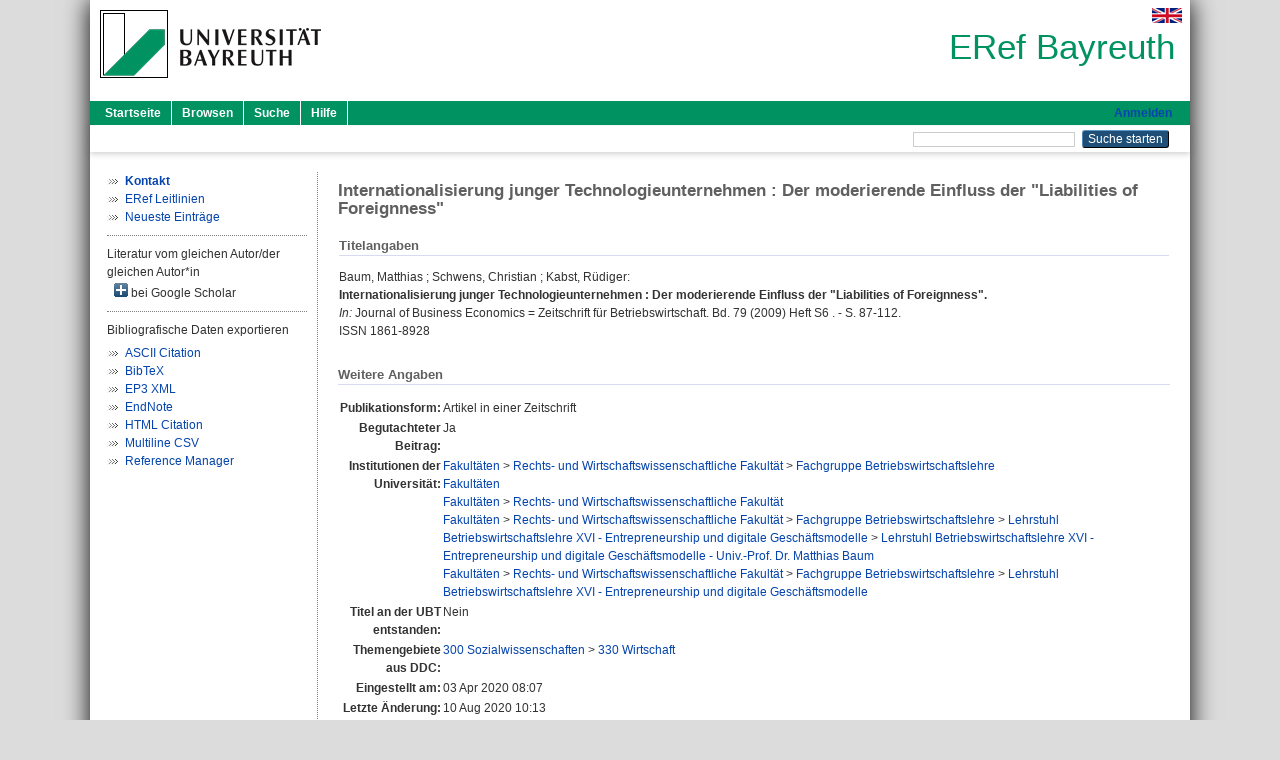

--- FILE ---
content_type: text/html; charset=utf-8
request_url: https://eref.uni-bayreuth.de/id/eprint/54772/
body_size: 4246
content:
<!DOCTYPE html PUBLIC "-//W3C//DTD XHTML 1.0 Transitional//EN" "http://www.w3.org/TR/xhtml1/DTD/xhtml1-transitional.dtd">
<html xmlns="http://www.w3.org/1999/xhtml">
  <head>
    <meta http-equiv="X-UA-Compatible" content="IE=edge" />
    <title> Internationalisierung junger Technologieunternehmen : Der moderierende Einfluss der "Liabilities of Foreignness"  - ERef Bayreuth</title>
    <link rel="icon" href="/favicon.ico" type="image/x-icon" />
    <link rel="shortcut icon" href="/favicon.ico" type="image/x-icon" />
    <meta name="eprints.eprintid" content="54772" />
<meta name="eprints.rev_number" content="12" />
<meta name="eprints.eprint_status" content="archive" />
<meta name="eprints.userid" content="10369" />
<meta name="eprints.dir" content="disk0/00/05/47/72" />
<meta name="eprints.lastmod" content="2020-08-10 10:13:07" />
<meta name="eprints.status_changed" content="2020-04-03 08:07:25" />
<meta name="eprints.type" content="article" />
<meta name="eprints.metadata_visibility" content="show" />
<meta name="eprints.creators_name" content="Baum, Matthias" />
<meta name="eprints.creators_name" content="Schwens, Christian" />
<meta name="eprints.creators_name" content="Kabst, Rüdiger" />
<meta name="eprints.creators_gndid" content="137161212" />
<meta name="eprints.creators_ubt" content="yes" />
<meta name="eprints.title" content="Internationalisierung junger Technologieunternehmen : Der moderierende Einfluss der &quot;Liabilities of Foreignness&quot;" />
<meta name="eprints.language" content="ger" />
<meta name="eprints.subjects" content="DDC300330" />
<meta name="eprints.divisions" content="133000" />
<meta name="eprints.divisions" content="100000" />
<meta name="eprints.divisions" content="130000" />
<meta name="eprints.divisions" content="133016-100" />
<meta name="eprints.divisions" content="133016" />
<meta name="eprints.date" content="2009" />
<meta name="eprints.full_text_status" content="none" />
<meta name="eprints.publication" content="Journal of Business Economics = Zeitschrift für Betriebswirtschaft" />
<meta name="eprints.volume" content="79" />
<meta name="eprints.number" content="S6" />
<meta name="eprints.pagerange" content="87-112" />
<meta name="eprints.refereed" content="yes" />
<meta name="eprints.issn" content="1861-8928" />
<meta name="eprints.abbr_publication" content="ZfB" />
<meta name="eprints.originate_ubt" content="no" />
<meta name="eprints.person_search" content="Baum Matthias" />
<meta name="eprints.person_search" content="Schwens Christian" />
<meta name="eprints.person_search" content="Kabst Rüdiger" />
<meta name="eprints.person_view_name" content="Baum, Matthias" />
<meta name="eprints.person_view_name" content="Schwens, Christian" />
<meta name="eprints.person_view_name" content="Kabst, Rüdiger" />
<meta name="eprints.person_view_gndid" content="137161212" />
<meta name="eprints.person_view_ubt" content="yes" />
<meta name="eprints.fp7_project" content="no" />
<meta name="eprints.fp7_type" content="info:eu-repo/semantics/article" />
<meta name="eprints.citation" content="  Baum, Matthias ; Schwens, Christian ; Kabst, Rüdiger:    Internationalisierung junger Technologieunternehmen : Der moderierende Einfluss der &quot;Liabilities of Foreignness&quot;.        In: Journal of Business Economics = Zeitschrift für Betriebswirtschaft.  Bd. 79  (2009)  Heft S6 .  - S. 87-112.  ISSN 1861-8928       " />
<link rel="schema.DC" href="http://purl.org/DC/elements/1.0/" />
<meta name="DC.relation" content="https://eref.uni-bayreuth.de/id/eprint/54772/" />
<meta name="DC.title" content="Internationalisierung junger Technologieunternehmen : Der moderierende Einfluss der &quot;Liabilities of Foreignness&quot;" />
<meta name="DC.creator" content="Baum, Matthias" />
<meta name="DC.creator" content="Schwens, Christian" />
<meta name="DC.creator" content="Kabst, Rüdiger" />
<meta name="DC.subject" content="330 Wirtschaft" />
<meta name="DC.date" content="2009" />
<meta name="DC.type" content="Artikel in einer Zeitschrift" />
<meta name="DC.type" content="NonPeerReviewed" />
<meta name="DC.identifier" content="  Baum, Matthias ; Schwens, Christian ; Kabst, Rüdiger:    Internationalisierung junger Technologieunternehmen : Der moderierende Einfluss der &quot;Liabilities of Foreignness&quot;.        In: Journal of Business Economics = Zeitschrift für Betriebswirtschaft.  Bd. 79  (2009)  Heft S6 .  - S. 87-112.  ISSN 1861-8928       " />
<meta name="DC.language" content="ger" />
<link rel="alternate" href="https://eref.uni-bayreuth.de/cgi/export/eprint/54772/RIS/ubt_eref-eprint-54772.ris" type="text/plain" title="Reference Manager" />
<link rel="alternate" href="https://eref.uni-bayreuth.de/cgi/export/eprint/54772/EndNote/ubt_eref-eprint-54772.enw" type="text/plain; charset=utf-8" title="EndNote" />
<link rel="alternate" href="https://eref.uni-bayreuth.de/cgi/export/eprint/54772/HTML/ubt_eref-eprint-54772.html" type="text/html; charset=utf-8" title="HTML Citation" />
<link rel="alternate" href="https://eref.uni-bayreuth.de/cgi/export/eprint/54772/CSV/ubt_eref-eprint-54772.csv" type="text/csv; charset=utf-8" title="Multiline CSV" />
<link rel="alternate" href="https://eref.uni-bayreuth.de/cgi/export/eprint/54772/BibTeX/ubt_eref-eprint-54772.bib" type="text/plain; charset=utf-8" title="BibTeX" />
<link rel="alternate" href="https://eref.uni-bayreuth.de/cgi/export/eprint/54772/XML/ubt_eref-eprint-54772.xml" type="application/vnd.eprints.data+xml; charset=utf-8" title="EP3 XML" />
<link rel="alternate" href="https://eref.uni-bayreuth.de/cgi/export/eprint/54772/Text/ubt_eref-eprint-54772.txt" type="text/plain; charset=utf-8" title="ASCII Citation" />
<link rel="Top" href="https://eref.uni-bayreuth.de/" />
    <link rel="Sword" href="https://eref.uni-bayreuth.de/sword-app/servicedocument" />
    <link rel="SwordDeposit" href="https://eref.uni-bayreuth.de/id/contents" />
    <link rel="Search" type="text/html" href="https://eref.uni-bayreuth.de/cgi/search" />
    <link rel="Search" type="application/opensearchdescription+xml" href="https://eref.uni-bayreuth.de/cgi/opensearchdescription" title="ERef Bayreuth" />
    <script type="text/javascript">
// <![CDATA[
var eprints_http_root = "https://eref.uni-bayreuth.de";
var eprints_http_cgiroot = "https://eref.uni-bayreuth.de/cgi";
var eprints_oai_archive_id = "eref.uni-bayreuth.de";
var eprints_logged_in = false;
var eprints_logged_in_userid = 0; 
var eprints_logged_in_username = ""; 
var eprints_logged_in_usertype = ""; 
// ]]></script>
    <style type="text/css">.ep_logged_in { display: none }</style>
    <link rel="stylesheet" type="text/css" href="/style/auto-3.4.3.css" />
    <script type="text/javascript" src="/javascript/auto-3.4.3.js">
//padder
</script>
    <!--[if lte IE 6]>
        <link rel="stylesheet" type="text/css" href="/style/ie6.css" />
   <![endif]-->
    <meta name="Generator" content="EPrints 3.4.3" />
    <meta http-equiv="Content-Type" content="text/html; charset=UTF-8" />
    <meta http-equiv="Content-Language" content="de" />
    
  </head>
  <body>
    

    <div id="pageContainer" class="pageContainer">
     <div id="branding">
      <span id="logo">
       <div id="headerprint">
        <h2>ERef Bayreuth</h2>
       </div>
       <div id="header" class="ep_noprint">
        <a href="https://www.uni-bayreuth.de/" title="UBT-Homepage" tabindex="-1" target="_blank">
         <img src="/images/logo-university-of-bayreuth.png" id="ubtlogo" alt="Logo UBT" title="Homepage der UBT" />
        </a>
         <div id="ep_tm_languages"><a href="/cgi/set_lang?lang=en&amp;referrer=https%3A%2F%2Feref.uni-bayreuth.de%2Fid%2Feprint%2F54772%2F" title="English"><img src="/images/flags/en.png" align="top" border="0" alt="English" /></a></div>
        <div id="headerrechts">
         <a id="headerrechts" href="/" title="Startseite">
          <div id="headerrechtstext">ERef Bayreuth</div>
         </a>
        </div> <!-- headerrechts -->
       </div> <!-- header -->
       </span> <!-- logo -->
      </div> <!-- branding -->
       
      <div id="ep_tm_header" class="ep_noprint">
       <div class="ubt_tm_menu_top">
        <div class="ep_tm_menu_left">
         <ul class="ep_tm_menu">
          <li>
           <a href="/" title="
	 Startseite
	">
            
	 Startseite
	
           </a>
          </li>
          <li>
           <a href="/view/" title="
	 Browsen
	" menu="ep_tm_menu_browse">
            
	 Browsen
	
           </a>
            <ul id="ep_tm_menu_browse" style="display:none;">
	     <li>
              <a href="/view/person_gndid/">
               In den Einträgen blättern nach 
               Person (UBT)
              </a>
             </li>
             <li>
              <a href="/view/divisions/">
               In den Einträgen blättern nach 
               Institutionen der Universität Bayreuth
              </a>
             </li>
             <li>
              <a href="/view/projekt/">
               In den Einträgen blättern nach 
               Projekte
              </a>
             </li>
             <li>
              <a href="/view/series/">
               In den Einträgen blättern nach 
               Schriftenreihen
              </a>
             </li>
             <li>
              <a href="/view/journal/">
               In den Einträgen blättern nach 
               Zeitschriften
              </a>
             </li>
             <li>
              <a href="/view/type/">
               In den Einträgen blättern nach 
               Publikationsform
              </a>
             </li>
             <li>
              <a href="/view/year/">
               In den Einträgen blättern nach 
               Jahr
              </a>
             </li>
             <li>
              <a href="/view/subjects/">
               In den Einträgen blättern nach 
               Sachgebiete der DDC
              </a>
             </li>
            </ul>
          </li>
          <li>
           <a href="/cgi/search/advanced" title="
	 Suche
	">
            
	 Suche
	
           </a>
          </li>
          <li>
           <a href="/help/index.html" title="
         Hilfe
	">
            
         Hilfe
	
           </a>
          </li>
         </ul>
        </div> <!-- ep_tm_menu_left -->
        <div class="ep_tm_menu_right">
         
		<a id="loginButton" href="https://eref.uni-bayreuth.de/cgi/users/home">Anmelden</a>
	
        </div> <!-- ep_tm_menu_right -->
       </div> <!-- ep_tm_menu_top -->

       <div class="ep_tm_searchbar">
        <div>
         <ul class="ep_tm_key_tools" id="ep_tm_menu_tools" role="toolbar"></ul>
        </div>
        <div>
         <form method="get" accept-charset="utf-8" action="/cgi/search" role="search" aria-label="Publication simple search">
          <input class="ep_tm_searchbarbox" size="20" type="text" name="q" aria-labelledby="searchbutton" />
          <input class="ep_tm_searchbarbutton" value="Suche starten" type="submit" name="_action_search" id="searchbutton" />
          <input type="hidden" name="_action_search" value="Search" />
          <input type="hidden" name="_order" value="bytitle" />
          <input type="hidden" name="basic_srchtype" value="ALL" />
          <input type="hidden" name="_satisfyall" value="ALL" />
         </form>
        </div>
       	</div> <!-- ep_tm_searchbar -->
      </div> <!-- ep_tm_header -->

      <div id="ubt_main">
       <table class="ubt_main_table" cellpadding="0" cellspacing="0">
        <tr>
         <td id="ubt_main_left" class="ep_noprint" align="left" valign="top">
                <ul class="ubt_browseleft" style="margin-top:0;">
                        <li><a href="/contact.html"><strong>Kontakt</strong></a></li>
                        <li><a href="/leitlinien.html">ERef Leitlinien</a></li>
                        <li><a href="/cgi/latest">Neueste Einträge</a></li>
                </ul>
        <hr class="hr_dotted" />Literatur vom gleichen Autor/der gleichen Autor*in<div id="author_google" style="padding:2px 0 0 2px;" onClick="show_author ( 'google' )"><img id="author_google_image" alt="plus" title="plus" src="/images/plus.png" border="0" /> bei Google Scholar</div><div id="author_google_list" style="display:none"><ul style="margin: 0 0 0 25px;"><li><a href="http://scholar.google.com/scholar?as_q=&amp;as_sauthors=Baum%20Matthias" target="google">Baum, Matthias</a></li><li><a href="http://scholar.google.com/scholar?as_q=&amp;as_sauthors=Schwens%20Christian" target="google">Schwens, Christian</a></li><li><a href="http://scholar.google.com/scholar?as_q=&amp;as_sauthors=Kabst%20Rüdiger" target="google">Kabst, Rüdiger</a></li></ul></div><hr class="hr_dotted" />Bibliografische Daten exportieren<ul id="render_export_links"><li><a href="https://eref.uni-bayreuth.de/cgi/export/eprint/54772/Text/ubt_eref-eprint-54772.txt">ASCII Citation</a></li><li><a href="https://eref.uni-bayreuth.de/cgi/export/eprint/54772/BibTeX/ubt_eref-eprint-54772.bib">BibTeX</a></li><li><a href="https://eref.uni-bayreuth.de/cgi/export/eprint/54772/XML/ubt_eref-eprint-54772.xml">EP3 XML</a></li><li><a href="https://eref.uni-bayreuth.de/cgi/export/eprint/54772/EndNote/ubt_eref-eprint-54772.enw">EndNote</a></li><li><a href="https://eref.uni-bayreuth.de/cgi/export/eprint/54772/HTML/ubt_eref-eprint-54772.html">HTML Citation</a></li><li><a href="https://eref.uni-bayreuth.de/cgi/export/eprint/54772/CSV/ubt_eref-eprint-54772.csv">Multiline CSV</a></li><li><a href="https://eref.uni-bayreuth.de/cgi/export/eprint/54772/RIS/ubt_eref-eprint-54772.ris">Reference Manager</a></li></ul></td>
         <td id="ubt_main_left_border" class="ep_noprint" align="left" valign="top"> </td>
         <td id="ubt_main_center" align="left" valign="top">
          <h1 class="ep_tm_pagetitle"> 

Internationalisierung junger Technologieunternehmen : Der moderierende Einfluss der "Liabilities of Foreignness"

 </h1>
          <div class="ep_summary_content"><div class="ep_summary_content_left"></div><div class="ep_summary_content_right"></div><div class="ep_summary_content_top"></div><div class="ep_summary_content_main">

  <div class="ep_block_small">
  <h2 class="ubt_ep_heading">
   Titelangaben
  </h2>
  <p style="margin-bottom: 1em">
    


    <span class="person_name">Baum, Matthias</span> ; <span class="person_name">Schwens, Christian</span> ; <span class="person_name">Kabst, Rüdiger</span>:<br />



<b>Internationalisierung junger Technologieunternehmen : Der moderierende Einfluss der "Liabilities of Foreignness".</b>


  <br />



   
    
    <i>In:</i> Journal of Business Economics = Zeitschrift für Betriebswirtschaft.
      
      Bd. 79
      
      (2009)
       Heft  S6
    .
     - S. 87-112.
    
    <br />ISSN 1861-8928
    
    
    
    
     <br />
  

  </p>
  </div>

  

    

    



  
  

  

  

   <h2 class="ubt_ep_heading">Weitere Angaben</h2>
  <table style="margin-bottom: 1em; margin-top: 1em;" cellpadding="3">
    <tr>
      <th align="right">Publikationsform:</th>
      <td>
        Artikel in einer Zeitschrift
        
        
        
        
      </td>
    </tr>
    
     
     
     
     
        <tr>
         <th align="right" valign="top">Begutachteter Beitrag:</th>
         <td valign="top">Ja</td>
        </tr>
     
     
     
     
     
     
        <tr>
         <th align="right" valign="top">Institutionen der Universität:</th>
         <td valign="top"><a href="https://eref.uni-bayreuth.de/view/divisions/100000.html">Fakultäten</a> &gt; <a href="https://eref.uni-bayreuth.de/view/divisions/130000.html">Rechts- und Wirtschaftswissenschaftliche Fakultät</a> &gt; <a href="https://eref.uni-bayreuth.de/view/divisions/133000.html">Fachgruppe Betriebswirtschaftslehre</a><br /><a href="https://eref.uni-bayreuth.de/view/divisions/100000.html">Fakultäten</a><br /><a href="https://eref.uni-bayreuth.de/view/divisions/100000.html">Fakultäten</a> &gt; <a href="https://eref.uni-bayreuth.de/view/divisions/130000.html">Rechts- und Wirtschaftswissenschaftliche Fakultät</a><br /><a href="https://eref.uni-bayreuth.de/view/divisions/100000.html">Fakultäten</a> &gt; <a href="https://eref.uni-bayreuth.de/view/divisions/130000.html">Rechts- und Wirtschaftswissenschaftliche Fakultät</a> &gt; <a href="https://eref.uni-bayreuth.de/view/divisions/133000.html">Fachgruppe Betriebswirtschaftslehre</a> &gt; <a href="https://eref.uni-bayreuth.de/view/divisions/133016.html">Lehrstuhl Betriebswirtschaftslehre XVI - Entrepreneurship und digitale Geschäftsmodelle</a> &gt; <a href="https://eref.uni-bayreuth.de/view/divisions/133016-100.html">Lehrstuhl Betriebswirtschaftslehre XVI - Entrepreneurship und digitale Geschäftsmodelle - Univ.-Prof. Dr. Matthias Baum</a><br /><a href="https://eref.uni-bayreuth.de/view/divisions/100000.html">Fakultäten</a> &gt; <a href="https://eref.uni-bayreuth.de/view/divisions/130000.html">Rechts- und Wirtschaftswissenschaftliche Fakultät</a> &gt; <a href="https://eref.uni-bayreuth.de/view/divisions/133000.html">Fachgruppe Betriebswirtschaftslehre</a> &gt; <a href="https://eref.uni-bayreuth.de/view/divisions/133016.html">Lehrstuhl Betriebswirtschaftslehre XVI - Entrepreneurship und digitale Geschäftsmodelle</a></td>
        </tr>
     
     
        <tr>
         <th align="right" valign="top">Titel an der UBT entstanden:</th>
         <td valign="top">Nein</td>
        </tr>
     
     
        <tr>
         <th align="right" valign="top">Themengebiete aus DDC:</th>
         <td valign="top"><a href="https://eref.uni-bayreuth.de/view/subjects/DDC300.html">300 Sozialwissenschaften</a> &gt; <a href="https://eref.uni-bayreuth.de/view/subjects/DDC300330.html">330 Wirtschaft</a></td>
        </tr>
     
     
     
        <tr>
         <th align="right" valign="top">Eingestellt am:</th>
         <td valign="top">03 Apr 2020 08:07</td>
        </tr>
     
     
        <tr>
         <th align="right" valign="top">Letzte Änderung:</th>
         <td valign="top">10 Aug 2020 10:13</td>
        </tr>
     
    
    
    <tr>
      <th align="right">URI:</th>
      <td valign="top"><a href="https://eref.uni-bayreuth.de/id/eprint/54772">https://eref.uni-bayreuth.de/id/eprint/54772</a></td>
    </tr>
  </table>

  
  



</div><div class="ep_summary_content_bottom"></div><div class="ep_summary_content_after"></div></div>
         </td>
        </tr>
       </table>
      </div> <!-- ubt_main -->

       <footer>
        <div id="footer" class="floatcon ep_noprint">
         <div id="right">
          <a rel="external" href="https://eprints.org/software/">
           <img alt="EPrints Logo" src="/images/eprintslogo.png" /><img alt="EPrints Flavour Logo" src="/images/flavour.png" style="width: 28px" />
          </a>
        </div>
        <div id="left">
         <a href="https://www.ub.uni-bayreuth.de" target="_blank">
	 Universitätsbibliothek Bayreuth
	</a> - 
	  95447 Bayreuth - Tel. 0921/553450
	 <br />
         <a href="https://eref.uni-bayreuth.de/contact.html" target="_blank">
	 Kontakt 
	</a> - <a href="https://eref.uni-bayreuth.de/impressum.html" target="_blank">
	 Impressum  
	</a> - <a href="https://www.uni-bayreuth.de/de/_service/datenschutzerklaerung/index.html" target="_blank">
	 Datenschutz
	</a>
        </div>
       </div>
      </footer>
    </div> <!-- wrapper -->
  </body>
</html>